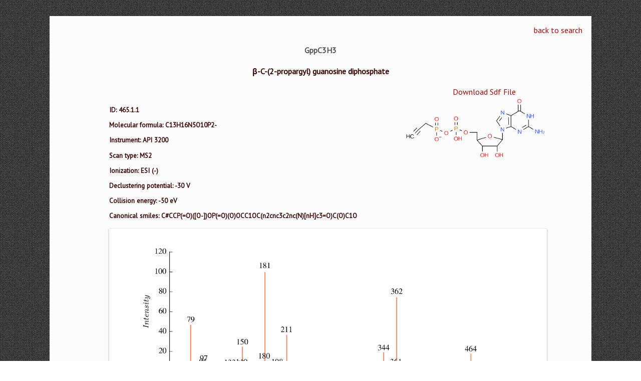

--- FILE ---
content_type: text/html; charset=utf-8
request_url: http://mstide-db.com/symbol/GppC3H3
body_size: 5059
content:
<!-- results.html -->
<!-- layout.html -->
<!doctype html>
<title>MS spectra</title>

<head>

</head>

<link rel=stylesheet type=text/css
      href="/static/style.css">

<link href='http://fonts.googleapis.com/css?family=PT+Sans'
      rel='stylesheet' type='text/css'>



<div class=page>

  <div class=logo>

  </div>

  <div class=metanav>
    <a href="/">back to search</a>
  </div>
  


    <h2>GppC3H3 </h2>
<h4  align="center"> β-C-(2-propargyl) guanosine diphosphate </h4>

 <p id="downloadsdf"> <a href="/static/sdf_pi/pi_113.sdf"  download= GppC3H3.sdf>Download Sdf File</a>

 	
<br>
	<img height="125px"  hspace="75px" align="right" src="/static/mc-img/00000114.png"></p>

  <div class=spectra>


<div class=spectra_info>
	 	<h5> ID:         465.1.1 </h5> 
	 	<h5> Molecular formula:         C13H16N5O10P2- </h5> 
 		<h5> Instrument:				API 3200</h5> 
 		<h5> Scan type:					MS2</h5> 
 		<h5> Ionization:               	ESI (-)</h5> 
 		<h5> Declustering potential:   	-30 V</h5> 
 		<h5> Collision energy:         	-50 eV</h5> 
 		<h5> Canonical smiles:         	C#CCP(=O)([O-])OP(=O)(O)OCC1OC(n2cnc3c2nc(N)[nH]c3=O)C(O)C1O </h5> 

 	</div>

    <img  src="/static/GppC3H3-ms.png">
  </div>
    <br><br>

<div class='numerical'>
    <table border="1" class="dataframe">
  <tbody>
    <tr>
      <th>m/z</th>
      <td>79</td>
      <td>96</td>
      <td>97</td>
      <td>107</td>
      <td>108</td>
      <td>133</td>
      <td>139</td>
      <td>149</td>
      <td>150</td>
      <td>151</td>
      <td>158</td>
      <td>174</td>
      <td>178</td>
      <td>179</td>
      <td>180</td>
    </tr>
    <tr>
      <th>intensity</th>
      <td>46</td>
      <td>4</td>
      <td>8</td>
      <td>1</td>
      <td>1</td>
      <td>4</td>
      <td>2</td>
      <td>4</td>
      <td>24</td>
      <td>3</td>
      <td>2</td>
      <td>1</td>
      <td>1</td>
      <td>2</td>
      <td>10</td>
    </tr>
  </tbody>
</table><table border="1" class="dataframe">
  <tbody>
    <tr>
      <th>m/z</th>
      <td>181</td>
      <td>193</td>
      <td>198</td>
      <td>199</td>
      <td>210</td>
      <td>211</td>
      <td>216</td>
      <td>228</td>
      <td>252</td>
      <td>273</td>
      <td>318</td>
      <td>319</td>
      <td>320</td>
      <td>344</td>
      <td>360</td>
    </tr>
    <tr>
      <th>intensity</th>
      <td>100</td>
      <td>2</td>
      <td>4</td>
      <td>2</td>
      <td>1</td>
      <td>36</td>
      <td>2</td>
      <td>1</td>
      <td>1</td>
      <td>1</td>
      <td>1</td>
      <td>2</td>
      <td>2</td>
      <td>19</td>
      <td>1</td>
    </tr>
  </tbody>
</table><table border="1" class="dataframe">
  <tbody>
    <tr>
      <th>m/z</th>
      <td>361</td>
      <td>362</td>
      <td>366</td>
      <td>384</td>
      <td>462</td>
      <td>463</td>
      <td>464</td>
      <td>465</td>
    </tr>
    <tr>
      <th>intensity</th>
      <td>4</td>
      <td>74</td>
      <td>1</td>
      <td>2</td>
      <td>2</td>
      <td>2</td>
      <td>17</td>
      <td>2</td>
    </tr>
  </tbody>
</table>
</div>

 <div class = 'fragments'>
      <table border="1" class="dataframe">
  <tbody>
    <tr>
      <td><a href="/fragment/id/PO3"><img src="/static/fc-img/00000001.png" /> </a> <a href="/fragment/id/PO3"> <h2><span>79</span></h2>  </a></td>
      <td><a href="/fragment/id/PO4"><img src="/static/fc-img/00000002.png" /> </a> <a href="/fragment/id/PO4"> <h2><span>97</span></h2>  </a></td>
      <td><a href="/fragment/id/IM-CO-CN"><img src="/static/fc-img/00000011.png" /> </a> <a href="/fragment/id/IM-CO-CN"> <h2><span>133</span></h2>  </a></td>
      <td><a href="/fragment/id/GUA"><img src="/static/fc-img/00000012.png" /> </a> <a href="/fragment/id/GUA"> <h2><span>150</span></h2>  </a></td>
    </tr>
  </tbody>
</table><table border="1" class="dataframe">
  <tbody>
    <tr>
      <td><a href="/fragment/id/P2O6"><img src="/static/fc-img/00000007.png" /> </a> <a href="/fragment/id/P2O6"> <h2><span>159</span></h2>  </a></td>
      <td><a href="/fragment/id/P2O5C3H3"><img src="/static/fc-img/00000148.png" /> </a> <a href="/fragment/id/P2O5C3H3"> <h2><span>181</span></h2>  </a></td>
      <td><a href="/fragment/id/RP-H2O"><img src="/static/fc-img/00000227.png" /> </a> <a href="/fragment/id/RP-H2O"> <h2><span>193</span></h2>  </a></td>
      <td><a href="/fragment/id/P2O6C3H3"><img src="/static/fc-img/00000149.png" /> </a> <a href="/fragment/id/P2O6C3H3"> <h2><span>199</span></h2>  </a></td>
    </tr>
  </tbody>
</table><table border="1" class="dataframe">
  <tbody>
    <tr>
      <td><a href="/fragment/id/RP"><img src="/static/fc-img/00000015.png" /> </a> <a href="/fragment/id/RP"> <h2><span>211</span></h2>  </a></td>
      <td><a href="/fragment/id/GMPO3"><img src="/static/fc-img/00000106.png" /> </a> <a href="/fragment/id/GMPO3"> <h2><span>344</span></h2>  </a></td>
      <td><a href="/fragment/id/GMP"><img src="/static/fc-img/00000047.png" /> </a> <a href="/fragment/id/GMP"> <h2><span>362</span></h2>  </a></td>
    </tr>
  </tbody>
</table>
    </div>


</div>

--- FILE ---
content_type: text/css; charset=utf-8
request_url: http://mstide-db.com/static/style.css
body_size: 9233
content:
/* style.css */
body { font-family: 'PT Sans', sans-serif; background-image: url('wild_oliva.png'); }
a, h1, h2 { color: #555; }
h1, h2 { font-family: 'PT Sans', sans-serif; margin: 0; text-align: center;}
h1 { font-size: 1.4em; border-bottom: 2px solid #eee; }
h2 { font-size: 1.0em; }

a:link { color: #B40404; text-decoration:none; }
a:visited { color: #B40404; text-decoration:none; }

.dataframe {
    margin-left: auto; margin-right: auto; border-collapse: collapse;

}

.description p{
    overflow: hidden;
    display: block;
    position: relative;
    margin-left: 5%;
    margin-right: 5%;
    text-align: justify;

}

.description h3{
    margin-left: 5%;
}

.description ol{
    margin-left: 7%;
    margin-right: 7%;
}

.description img{
    margin-left: 17%;
    max-width: 624px;
     
}

#downloadsdf {
    margin-left: 75%;
}

.spectra_info {
    margin-left: 10%;
    line-height: 8px;
}

.dataframe table{
    margin-bottom: 0px;
}

table a:link {
    color: #666;
    font-weight: bold;
    text-decoration:none;
}

.close_about{
   text-align: right;
   position: absolute;
   bottom: 5px;
   right: 5px;
   color: #fff;
}

.close_about a:link{
    color: #fff;
}

.about_section{
    overflow: hidden;
    display: block;
    text-align: left;
    position: relative;
    min-height: 150px;
    padding: 0px 25px 25px 0px;
    margin-left: 50px;
    margin-right: 50px;
    margin-bottom: 50px;
    color: #fff;
    background: #53A3B4;
}

.about_section:before {
  content: "";
  position: absolute;
  top: 0;
  right: 0;
  border-width: 0 16px 16px 0;
  border-style: solid;
  border-color:#fff #fff transparent transparent; 
  background:transparent;
  display:block; width:0; /* Only for Firefox 3.0 damage limitation */
          /* Optional: shadow */
  -webkit-box-shadow:0 1px 1px rgba(0,0,0,0.3), -1px 1px 1px rgba(0,0,0,0.2);
  -moz-box-shadow:0 1px 1px rgba(0,0,0,0.3), -1px 1px 1px rgba(0,0,0,0.2);
  box-shadow:0 1px 1px rgba(0,0,0,0.3), -1px 1px 1px rgba(0,0,0,0.2);
}

.about_section.rounded {
          -webkit-border-radius:5px 0 5px 5px;
          -moz-border-radius:5px 0 5px 5px;
          border-radius:5px 0 5px 5px;
}

.about_section.rounded:before {
 border-width:8px; /* Triggers a 1px 'step' along the diagonal in Safari 5 (and Chrome 10) */
 border-color:#fff #fff transparent transparent; /* Avoids the 1px 'step' in webkit. Background colour shows through */
 -webkit-border-bottom-left-radius:5px;
 -moz-border-radius:0 0 0 5px;
 border-radius:0 0 0 5px;
}

.about_section p {margin: 5px;}

table a:visited {
    color: #999999;
    font-weight:bold;
    text-decoration:none;
}
table a:active,
table a:hover {
    color: #bd5a35;
    #text-decoration:underline;
}
table {
    font-family:Arial, Helvetica, sans-serif;
    color:#1D1B1B;
    font-size:11px;
    text-shadow: 0px 0px 0px #fff;
    background:#eaebec;
    margin:10px;
    border:#ccc 1px solid;

    -moz-border-radius:3px;
    -webkit-border-radius:3px;
    border-radius:3px;

    -moz-box-shadow: 0 1px 2px #d1d1d1;
    -webkit-box-shadow: 0 1px 2px #d1d1d1;
    box-shadow: 0 1px 2px #d1d1d1;

}


.pi_imgs table{
    margin-top: 0px;
    margin-right: 0px;
    margin-left: 0px;
}

.numerical table{
   width:850px;

}

.numerical table td{
    min-width: 19px;
}
.numerical table th {
    padding: 5px 9px 5px 5px;
    width: 20px;
    border-left:1px solid #E0E0E0;
    border-bottom:1px solid #e0e0e0;

    background: #ededed;
    background: -webkit-gradient(linear, left top, left bottom, from(#E38F70), to(#D15939));
    background: -moz-linear-gradient(top,  #E38F70,  #D15939);
}
.numerical table th:first-child {
    text-align: left;
    padding-left:10px;
}
.numerical table tr:first-child th:first-child {
    -moz-border-radius-topleft:3px;
    -webkit-border-top-left-radius:3px;
    border-top-left-radius:3px;

}
.numerical table tr:first-child th:last-child {
    -moz-border-radius-topright:3px;
    -webkit-border-top-right-radius:3px;
    border-top-right-radius:3px;
}
table tr {
    text-align: center;
    padding-left:12px;
    max-width: 200px;
  }
.numerical table td:first-child {
    text-align: left;
    padding-left:5px;
    border-left: 0;
}
table td {
    padding:10px;
    border-top: 1px solid #ffffff;
    border-bottom:1px solid #e0e0e0;
    border-left: 1px solid #e0e0e0;

    background: -webkit-gradient(linear, left top, left bottom, from(#fbfbfb), to(#fafafa));
    background: -moz-linear-gradient(top,  #fbfbfb,  #fafafa);

}
.numerical table tr.even td {
    background: #f6f6f6;
    background: -webkit-gradient(linear, left top, left bottom, from(#f8f8f8), to(#f6f6f6));
    background: -moz-linear-gradient(top,  #f8f8f8,  #f6f6f6);
    
}
.numerical table tr:last-child td {
    border-bottom:0;
}
.numerical table tr:last-child td:first-child {
    -moz-border-radius-bottomleft:3px;
    -webkit-border-bottom-left-radius:3px;
    border-bottom-left-radius:3px;
}
.numerical table tr:last-child td:last-child {
    -moz-border-radius-bottomright:3px;
    -webkit-border-bottom-right-radius:3px;
    border-bottom-right-radius:3px;
}
table tr:hover td:hover {
    background: #f2f2f2;
    background: -webkit-gradient(linear, left top, left bottom, from(#f2f2f2), to(#f0f0f0));
    background: -moz-linear-gradient(top,  #f2f2f2,  #f0f0f0);
}

.cnames table{
    font-family:Arial, Helvetica, sans-serif;
    color:#1D1B1B;
    font-size:13px;
    text-shadow: 1px 0px 0px #666;
    background:#eaebec;
    table-layout:fixed; width:800px;

    border:#ccc 1px solid;

    -moz-border-radius:3px;
    -webkit-border-radius:3px;
    border-radius:3px;

    -moz-box-shadow: 0 1px 2px #d1d1d1;
    -webkit-box-shadow: 0 1px 2px #d1d1d1;
    box-shadow: 0 1px 2px #d1d1d1;
}

.pi_names {
    margin-bottom: -10px;
    padding 5px;
}



.cnames table td:first-child {
    text-align: center;

}

.cnames td a{
    display: block;
}

.cnames img{

    height: 90px;
    max-width: 180px;

}

.cnames table tr.even td {
    border: 0px;
    background: #f6f6f6;
    background: -webkit-gradient(linear, left top, left bottom, from(#f8f8f8), to(#f6f6f6));
    background: -moz-linear-gradient(top,  #f8f8f8,  #f6f6f6);
}

.fragments table{
    font-family:Arial, Helvetica, sans-serif;
    color:#1D1B1B;
    font-size:13px;
    text-shadow: 1px 0px 0px #666;
    background:#eaebec;
    table-layout:fixed; width:800px;

    border:#ccc 1px solid;

    -moz-border-radius:3px;
    -webkit-border-radius:3px;
    border-radius:3px;

    -moz-box-shadow: 0 1px 2px #d1d1d1;
    -webkit-box-shadow: 0 1px 2px #d1d1d1;
    box-shadow: 0 1px 2px #d1d1d1;
}



.fragments table td:first-child {
    text-align: center;

}

.fragments td a{
    display: block;
}

.fragments img{

    max-width: 100%;
    max-height: 140px;

}

.fragments table tr.even td {
    border: 0px;
    background: #f6f6f6;
    background: -webkit-gradient(linear, left top, left bottom, from(#f8f8f8), to(#f6f6f6));
    background: -moz-linear-gradient(top,  #f8f8f8,  #f6f6f6);
}

.fragments h2 span {
   color: #555;
   font: bold 14px/18px Helvetica, Sans-Serif;
   letter-spacing: -1px;

   padding: 5px;
   width:100%;
}
.form_container{
    width: 85%;
    text-align: right;
    margin-left:7%;
    margin-right:5%;
}

.tags{

    text-align: center;
    


}

.tags table {

    font-family:Arial, Helvetica, sans-serif;
    color:#DDD;
    font-size:12px;
    text-shadow: 1px 0px 0px #FFF;
    background-color:#544C4C;
    table-layout:fixed; 
    min-width: 50%;
    border: none;
    margin: 10px;
    margin-bottom: 0px;
    margin-top: 0px;
    box-shadow: none;
    margin-left: auto;
    margin-right: auto;
}

.tags table tr:hover td:hover {
    background: #555;
    

}

.tags table tr{
    padding: 1px;
}

.tags table td {
    padding:8px;
    background: none;
    border-color: #544C4C

}

.tags label {
    display: block;
    padding-left: 15px;
    text-indent: -15px;
    text-align: center;
    padding-top: 2px;
}
.tags input {
    width: 13px;
    height: 13px;
    padding: 0;
    margin:0;
    vertical-align: bottom;

    position: relative;
    top: -1px;
    *overflow: hidden;
}

.page { font-family: 'PT Sans', sans-serif; margin: 2em auto; width: 66em;
                  padding: 0.8em; background: #FCFCFC ; color: #3C0303;
      }

.metanav { text-align: right; font-size: 1em; padding: 0.3em;
                  margin-bottom: 1em; background: #FCFCFC ; }

.logo img { width: 30%; display: block; margin-right: auto;
            margin-left: auto; }


.spectra img {
    width: 80%;  margin-right: 10%;
    margin-left: 10%;
    padding: 15px 15px 0;
    background-color: white;
    box-shadow: 0 1px 3px rgba(34, 25, 25, 0.4);
    -moz-box-shadow: 0 1px 2px rgba(34,25,25,0.4);
    -webkit-box-shadow: 0 1px 3px rgba(34, 25, 25, 0.4);
}

.errors { font-size: 0.8em; color: red;}

.form {text-align: center;


}

.form input[type="submit"] {
    color: #F2F2F2;
    background-color: #383333;
    border-color: #DADADA;
    box-shadow: 0px -50px 10px 0px #9C4646   inset;
    font-weight: 700;
    border-width: 0px;
    padding-left: 15px;
    padding-right: 15px;
    height: 25px;
    cursor: pointer;
    margin-left: 15px;
    width: 150px;
}


